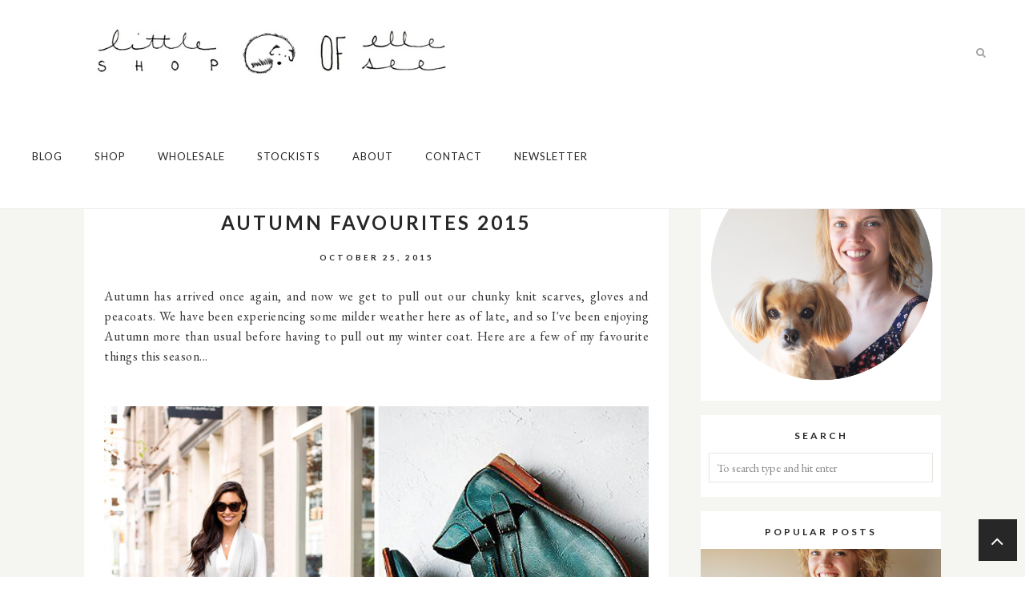

--- FILE ---
content_type: text/javascript; charset=UTF-8
request_url: https://www.littleshopofellesee.com/feeds/posts/summary/?callback=jQuery22408399426552610236_1768559538840&category=favourites&max-results=5&alt=json-in-script
body_size: 4014
content:
// API callback
jQuery22408399426552610236_1768559538840({"version":"1.0","encoding":"UTF-8","feed":{"xmlns":"http://www.w3.org/2005/Atom","xmlns$openSearch":"http://a9.com/-/spec/opensearchrss/1.0/","xmlns$blogger":"http://schemas.google.com/blogger/2008","xmlns$georss":"http://www.georss.org/georss","xmlns$gd":"http://schemas.google.com/g/2005","xmlns$thr":"http://purl.org/syndication/thread/1.0","id":{"$t":"tag:blogger.com,1999:blog-5220109473028821598"},"updated":{"$t":"2025-12-21T03:28:27.661-06:00"},"category":[{"term":"the shop"},{"term":"thoughts"},{"term":"me"},{"term":"DIY"},{"term":"behind the art"},{"term":"what we love"},{"term":"family"},{"term":"recipe"},{"term":"DIY project"},{"term":"Christmas"},{"term":"child development"},{"term":"read it"},{"term":"5 Things"},{"term":"listen look love"},{"term":"weight update"},{"term":"children's activities"},{"term":"flock and gather"},{"term":"shop update"},{"term":"shop birthday"},{"term":"alz"},{"term":"what i wore"},{"term":"etsy"},{"term":"summer list"},{"term":"52 Books"},{"term":"art"},{"term":"child care"},{"term":"etsy favourites"},{"term":"life lately"},{"term":"little boy"},{"term":"Featured"},{"term":"curly hair"},{"term":"skincare"},{"term":"vacation"},{"term":"valentine"},{"term":"poetry"},{"term":"valentine's day"},{"term":"5 songs"},{"term":"LUGO"},{"term":"children"},{"term":"handmade"},{"term":"recipes"},{"term":"travel"},{"term":"DIY projects"},{"term":"artist inspired"},{"term":"fashion"},{"term":"favourites"},{"term":"gift guide"},{"term":"hawaii"},{"term":"healthy body"},{"term":"ivan"},{"term":"music"},{"term":"painting"},{"term":"pregnancy"},{"term":"self-portrait saturday"},{"term":"blogs I love"},{"term":"books"},{"term":"christmas DIY"},{"term":"giveaway"},{"term":"home decor"},{"term":"photography"},{"term":"show some confidence"},{"term":"baby"},{"term":"better good"},{"term":"birthday"},{"term":"blogging"},{"term":"children's books"},{"term":"cuba"},{"term":"easter eggs"},{"term":"flowers"},{"term":"fringe festival"},{"term":"garden"},{"term":"gift"},{"term":"handmade market"},{"term":"inspired"},{"term":"mexico"},{"term":"mother's day"},{"term":"mother's day  2013"},{"term":"mother's day activities"},{"term":"open ended toys"},{"term":"summer"},{"term":"the film project"},{"term":"valentine card"},{"term":"valentine swap"},{"term":"watch it"},{"term":"weight loss"},{"term":"35mm"},{"term":"90's"},{"term":"Christmas 2013"},{"term":"Disney"},{"term":"Earth Day 2013"},{"term":"Easter 2013"},{"term":"Easter Egg decorating ideas"},{"term":"Fred Rogers"},{"term":"Jane Austen"},{"term":"John Donne"},{"term":"Mr. Rogers"},{"term":"Pentax"},{"term":"SLR camera"},{"term":"The Barnyard Review"},{"term":"a beautiful mess"},{"term":"affirmations"},{"term":"ballet flats"},{"term":"bedroom art"},{"term":"blog"},{"term":"blog birthday"},{"term":"bloggers anonymous"},{"term":"blur"},{"term":"braids"},{"term":"brooch"},{"term":"bullying"},{"term":"camera"},{"term":"camping"},{"term":"casper"},{"term":"cathy terepocki"},{"term":"ceramics"},{"term":"chicken"},{"term":"christmas cards"},{"term":"classified"},{"term":"clay"},{"term":"cupcake recipe"},{"term":"def leppard"},{"term":"digital SLR"},{"term":"digital camera"},{"term":"dreams"},{"term":"earrings"},{"term":"easter"},{"term":"eat here"},{"term":"eating healthy"},{"term":"envelope clutch"},{"term":"etsy shop"},{"term":"exercise"},{"term":"felted animals"},{"term":"film"},{"term":"film camera"},{"term":"fish card"},{"term":"floral arrangement"},{"term":"gardening"},{"term":"glass plate"},{"term":"glitter"},{"term":"glitter plate"},{"term":"goals"},{"term":"green purse"},{"term":"guest post"},{"term":"hair challenge"},{"term":"handmade valentine"},{"term":"hello card"},{"term":"homemade bread"},{"term":"horses"},{"term":"ideas"},{"term":"inspiration"},{"term":"jealousy"},{"term":"kids"},{"term":"kitkat"},{"term":"lampshade"},{"term":"lemonade"},{"term":"life"},{"term":"listen here"},{"term":"lyrics"},{"term":"mail"},{"term":"makeup"},{"term":"marbled cupcakes"},{"term":"misheard lyrics"},{"term":"mod podge"},{"term":"mother's day 2013"},{"term":"mother's day cards"},{"term":"mother's day gift ideas"},{"term":"mug"},{"term":"nature boy"},{"term":"pan pizza"},{"term":"parenting"},{"term":"photograph"},{"term":"pie"},{"term":"pink"},{"term":"pinterest"},{"term":"pizza"},{"term":"pizza hut"},{"term":"porcelain"},{"term":"pregancy"},{"term":"quotation"},{"term":"quotations"},{"term":"quote"},{"term":"re-cover lamp shade"},{"term":"remembrance day"},{"term":"sask expo"},{"term":"shoes"},{"term":"short"},{"term":"single parent"},{"term":"something new"},{"term":"songs"},{"term":"st. patrick's day"},{"term":"stamps"},{"term":"the big day"},{"term":"thoughts."},{"term":"toddler"},{"term":"tone-loc"},{"term":"tulips"},{"term":"valentine's day 2013"},{"term":"value village"},{"term":"vintage Valentine"},{"term":"wedding gift"},{"term":"work"},{"term":"year in review"},{"term":"zebra cupcakes"}],"title":{"type":"text","$t":"The Little Shop of ElleSee"},"subtitle":{"type":"html","$t":""},"link":[{"rel":"http://schemas.google.com/g/2005#feed","type":"application/atom+xml","href":"https:\/\/www.littleshopofellesee.com\/feeds\/posts\/summary"},{"rel":"self","type":"application/atom+xml","href":"https:\/\/www.blogger.com\/feeds\/5220109473028821598\/posts\/summary?alt=json-in-script\u0026max-results=5\u0026category=favourites"},{"rel":"alternate","type":"text/html","href":"https:\/\/www.littleshopofellesee.com\/search\/label\/favourites"},{"rel":"hub","href":"http://pubsubhubbub.appspot.com/"}],"author":[{"name":{"$t":"ElleSee"},"uri":{"$t":"http:\/\/www.blogger.com\/profile\/06767355856574389882"},"email":{"$t":"noreply@blogger.com"},"gd$image":{"rel":"http://schemas.google.com/g/2005#thumbnail","width":"32","height":"32","src":"\/\/blogger.googleusercontent.com\/img\/b\/R29vZ2xl\/AVvXsEjKsTks7iGVFu0P4SFDwvBqSnuk6CBKsr2zCVLv96KFLf58-qg5NG22WH7DevYzSxkhGNmD-163cOwwhu7pROdTnm0X2AkB61PtKtZ5OAmvZhjpw5GpnrO2EFrzJNWGFQ\/s220\/profile-4.jpg"}}],"generator":{"version":"7.00","uri":"http://www.blogger.com","$t":"Blogger"},"openSearch$totalResults":{"$t":"4"},"openSearch$startIndex":{"$t":"1"},"openSearch$itemsPerPage":{"$t":"5"},"entry":[{"id":{"$t":"tag:blogger.com,1999:blog-5220109473028821598.post-561444213937603743"},"published":{"$t":"2018-02-17T17:17:00.000-06:00"},"updated":{"$t":"2018-02-17T17:17:07.352-06:00"},"category":[{"scheme":"http://www.blogger.com/atom/ns#","term":"5 Things"},{"scheme":"http://www.blogger.com/atom/ns#","term":"etsy favourites"},{"scheme":"http://www.blogger.com/atom/ns#","term":"favourites"}],"title":{"type":"text","$t":"Year of the Dog: Our Favourite Dog Related Items (For People)"},"summary":{"type":"text","$t":"\n\n\n\n\n\n\nYesterday marked the beginning of the Lunar New Year celebrations that will continue until February 26th. This year is the Year of the Dog -- which is the eleventh animal in the Zodiac. You are probably well aware that we are big fans of dogs at Little Shop of ElleSee, and so we've done a round-up of our favourite dog related items (for people) from some shops on Etsy.\n\n\n\n\n\n\n\n\n\nOur first "},"link":[{"rel":"replies","type":"application/atom+xml","href":"https:\/\/www.littleshopofellesee.com\/feeds\/561444213937603743\/comments\/default","title":"Post Comments"},{"rel":"replies","type":"text/html","href":"https:\/\/www.littleshopofellesee.com\/2018\/02\/year-of-dog-our-favourite-dog-related.html#comment-form","title":"0 Comments"},{"rel":"edit","type":"application/atom+xml","href":"https:\/\/www.blogger.com\/feeds\/5220109473028821598\/posts\/default\/561444213937603743"},{"rel":"self","type":"application/atom+xml","href":"https:\/\/www.blogger.com\/feeds\/5220109473028821598\/posts\/default\/561444213937603743"},{"rel":"alternate","type":"text/html","href":"https:\/\/www.littleshopofellesee.com\/2018\/02\/year-of-dog-our-favourite-dog-related.html","title":"Year of the Dog: Our Favourite Dog Related Items (For People)"}],"author":[{"name":{"$t":"ElleSee"},"uri":{"$t":"http:\/\/www.blogger.com\/profile\/06767355856574389882"},"email":{"$t":"noreply@blogger.com"},"gd$image":{"rel":"http://schemas.google.com/g/2005#thumbnail","width":"32","height":"32","src":"\/\/blogger.googleusercontent.com\/img\/b\/R29vZ2xl\/AVvXsEjKsTks7iGVFu0P4SFDwvBqSnuk6CBKsr2zCVLv96KFLf58-qg5NG22WH7DevYzSxkhGNmD-163cOwwhu7pROdTnm0X2AkB61PtKtZ5OAmvZhjpw5GpnrO2EFrzJNWGFQ\/s220\/profile-4.jpg"}}],"media$thumbnail":{"xmlns$media":"http://search.yahoo.com/mrss/","url":"https:\/\/blogger.googleusercontent.com\/img\/b\/R29vZ2xl\/AVvXsEhd1EUmybd_BpX0HvTqZIEX_V-pIfpbBJ43UHGFkrvtg_Eb9CxNByPInV8lbKM4cNHszSthOaPdd6h9Y3bmYtRDLMv0zgYmLf4IxOmglbrSmCZiG30xN-hJQFLhOU0bIPR_bQW30jMWoJFx\/s72-c\/twitter+banner+-+2018.jpg","height":"72","width":"72"},"thr$total":{"$t":"0"}},{"id":{"$t":"tag:blogger.com,1999:blog-5220109473028821598.post-8354837434429784893"},"published":{"$t":"2017-12-17T11:16:00.000-06:00"},"updated":{"$t":"2017-12-22T17:08:29.670-06:00"},"category":[{"scheme":"http://www.blogger.com/atom/ns#","term":"Christmas"},{"scheme":"http://www.blogger.com/atom/ns#","term":"favourites"}],"title":{"type":"text","$t":"An ElleSee Christmas Music Playlist"},"summary":{"type":"text","$t":"\n\n\n\n\n\n\nMy family's tradition is to wait until my Grandad's birthday (November 19) before we start listening to Christmas music. When he passed away 22 years ago, it became a moment for us to also remember him. A salute to Grandad. I'll have to admit that there were a few times this year that I listened to Christmas music before that day, but I was pretty close to sticking to tradition.\u0026nbsp;\n\n\n\nI"},"link":[{"rel":"replies","type":"application/atom+xml","href":"https:\/\/www.littleshopofellesee.com\/feeds\/8354837434429784893\/comments\/default","title":"Post Comments"},{"rel":"replies","type":"text/html","href":"https:\/\/www.littleshopofellesee.com\/2017\/12\/an-ellesee-christmas-music-playlist.html#comment-form","title":"0 Comments"},{"rel":"edit","type":"application/atom+xml","href":"https:\/\/www.blogger.com\/feeds\/5220109473028821598\/posts\/default\/8354837434429784893"},{"rel":"self","type":"application/atom+xml","href":"https:\/\/www.blogger.com\/feeds\/5220109473028821598\/posts\/default\/8354837434429784893"},{"rel":"alternate","type":"text/html","href":"https:\/\/www.littleshopofellesee.com\/2017\/12\/an-ellesee-christmas-music-playlist.html","title":"An ElleSee Christmas Music Playlist"}],"author":[{"name":{"$t":"ElleSee"},"uri":{"$t":"http:\/\/www.blogger.com\/profile\/06767355856574389882"},"email":{"$t":"noreply@blogger.com"},"gd$image":{"rel":"http://schemas.google.com/g/2005#thumbnail","width":"32","height":"32","src":"\/\/blogger.googleusercontent.com\/img\/b\/R29vZ2xl\/AVvXsEjKsTks7iGVFu0P4SFDwvBqSnuk6CBKsr2zCVLv96KFLf58-qg5NG22WH7DevYzSxkhGNmD-163cOwwhu7pROdTnm0X2AkB61PtKtZ5OAmvZhjpw5GpnrO2EFrzJNWGFQ\/s220\/profile-4.jpg"}}],"media$thumbnail":{"xmlns$media":"http://search.yahoo.com/mrss/","url":"https:\/\/blogger.googleusercontent.com\/img\/b\/R29vZ2xl\/AVvXsEgNSFz8i4qyzhLGBPynzhiqc1K5AY1SRPBG2LG4uvbg0K24f7y50yUJrmbnfgL1JMR9ubABla-pZqjeZINLaGr9xnZoLTNwVLzbVeWY8h6Mpu7WNqohxxPi0iPmxR_CZI1fC2OWpvWU79IY\/s72-c\/christmas-6.jpg","height":"72","width":"72"},"thr$total":{"$t":"0"}},{"id":{"$t":"tag:blogger.com,1999:blog-5220109473028821598.post-6266510540080164773"},"published":{"$t":"2015-10-25T14:27:00.000-06:00"},"updated":{"$t":"2015-10-25T14:27:01.976-06:00"},"category":[{"scheme":"http://www.blogger.com/atom/ns#","term":"favourites"}],"title":{"type":"text","$t":"Autumn Favourites 2015"},"summary":{"type":"text","$t":"\nAutumn has arrived once again, and now we get to pull out our chunky knit scarves, gloves and peacoats. We have been experiencing some milder weather here as of late, and so I've been enjoying Autumn more than usual before having to pull out my winter coat. Here are a few of my favourite things this season...\n\n\n\n\n\n\n\nI love a good sweater vest with a belt like the one here from With Love from Kat"},"link":[{"rel":"replies","type":"application/atom+xml","href":"https:\/\/www.littleshopofellesee.com\/feeds\/6266510540080164773\/comments\/default","title":"Post Comments"},{"rel":"replies","type":"text/html","href":"https:\/\/www.littleshopofellesee.com\/2015\/10\/autumn-favourites-2015.html#comment-form","title":"0 Comments"},{"rel":"edit","type":"application/atom+xml","href":"https:\/\/www.blogger.com\/feeds\/5220109473028821598\/posts\/default\/6266510540080164773"},{"rel":"self","type":"application/atom+xml","href":"https:\/\/www.blogger.com\/feeds\/5220109473028821598\/posts\/default\/6266510540080164773"},{"rel":"alternate","type":"text/html","href":"https:\/\/www.littleshopofellesee.com\/2015\/10\/autumn-favourites-2015.html","title":"Autumn Favourites 2015"}],"author":[{"name":{"$t":"ElleSee"},"uri":{"$t":"http:\/\/www.blogger.com\/profile\/06767355856574389882"},"email":{"$t":"noreply@blogger.com"},"gd$image":{"rel":"http://schemas.google.com/g/2005#thumbnail","width":"32","height":"32","src":"\/\/blogger.googleusercontent.com\/img\/b\/R29vZ2xl\/AVvXsEjKsTks7iGVFu0P4SFDwvBqSnuk6CBKsr2zCVLv96KFLf58-qg5NG22WH7DevYzSxkhGNmD-163cOwwhu7pROdTnm0X2AkB61PtKtZ5OAmvZhjpw5GpnrO2EFrzJNWGFQ\/s220\/profile-4.jpg"}}],"media$thumbnail":{"xmlns$media":"http://search.yahoo.com/mrss/","url":"https:\/\/blogger.googleusercontent.com\/img\/b\/R29vZ2xl\/AVvXsEjVAfN-uNck3a0EieS_kju4-vZCKZNZ1Zi4kTYhm_0DY9TIssN5vP4WPbSr4sYrp4mPy2fpfV_ne9lVH2UbR9-8B8uLOSUP5Vf-w_aiA-GJbcVcua4xvcxQVGJTx2cp78oP6UwIaAlcrNOj\/s72-c\/fallfavourites-1.jpg","height":"72","width":"72"},"thr$total":{"$t":"0"}},{"id":{"$t":"tag:blogger.com,1999:blog-5220109473028821598.post-5823684928219749254"},"published":{"$t":"2015-06-15T07:59:00.000-06:00"},"updated":{"$t":"2018-07-15T13:38:19.576-06:00"},"category":[{"scheme":"http://www.blogger.com/atom/ns#","term":"favourites"}],"title":{"type":"text","$t":"Summer Favourites 2015"},"summary":{"type":"text","$t":"\nI hope you have been enjoying the sunshine that's been coming your way! We've been basking in it, and while we've been taking a break with a bit of rain -- that's well needed -- I'm excited thinking about all of the things that I want to do and wear this summer. Here are a few of my favourite things this season...\n\n\n\n\n\n\n\n\nHigh-waisted swim suits like this one from Mod Cloth are a fun way to wear"},"link":[{"rel":"replies","type":"application/atom+xml","href":"https:\/\/www.littleshopofellesee.com\/feeds\/5823684928219749254\/comments\/default","title":"Post Comments"},{"rel":"replies","type":"text/html","href":"https:\/\/www.littleshopofellesee.com\/2015\/06\/summer-favourites-2015.html#comment-form","title":"0 Comments"},{"rel":"edit","type":"application/atom+xml","href":"https:\/\/www.blogger.com\/feeds\/5220109473028821598\/posts\/default\/5823684928219749254"},{"rel":"self","type":"application/atom+xml","href":"https:\/\/www.blogger.com\/feeds\/5220109473028821598\/posts\/default\/5823684928219749254"},{"rel":"alternate","type":"text/html","href":"https:\/\/www.littleshopofellesee.com\/2015\/06\/summer-favourites-2015.html","title":"Summer Favourites 2015"}],"author":[{"name":{"$t":"ElleSee"},"uri":{"$t":"http:\/\/www.blogger.com\/profile\/06767355856574389882"},"email":{"$t":"noreply@blogger.com"},"gd$image":{"rel":"http://schemas.google.com/g/2005#thumbnail","width":"32","height":"32","src":"\/\/blogger.googleusercontent.com\/img\/b\/R29vZ2xl\/AVvXsEjKsTks7iGVFu0P4SFDwvBqSnuk6CBKsr2zCVLv96KFLf58-qg5NG22WH7DevYzSxkhGNmD-163cOwwhu7pROdTnm0X2AkB61PtKtZ5OAmvZhjpw5GpnrO2EFrzJNWGFQ\/s220\/profile-4.jpg"}}],"media$thumbnail":{"xmlns$media":"http://search.yahoo.com/mrss/","url":"https:\/\/blogger.googleusercontent.com\/img\/b\/R29vZ2xl\/AVvXsEjoUUjYpomfLSA63qHomINEc6GavTsIlRLuv21yCEuxdnxyP4-73_Du7mDsJDEbGkjwzlSJb2s-43bMcewmfte4FxbqtOq7BQ1WE1tX2kr6Wh7guBdEY75eR1OA2Y8lWuEJ9ZarACFGUJwO\/s72-c\/summerfaves2015-1.jpg","height":"72","width":"72"},"thr$total":{"$t":"0"}}]}});